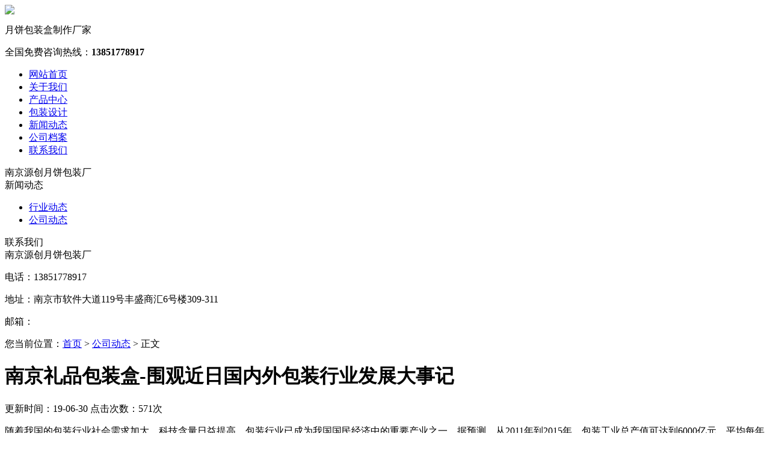

--- FILE ---
content_type: text/html; charset=utf-8
request_url: http://www.gjpack.com/a_557.html
body_size: 5046
content:
<!DOCTYPE html PUBLIC "-//W3C//DTD XHTML 1.0 Transitional//EN" "http://www.w3.org/TR/xhtml1/DTD/xhtml1-transitional.dtd">
<html xmlns="http://www.w3.org/1999/xhtml">
<head>
<meta http-equiv="Content-Type" content="text/html; charset=utf-8" />
<meta http-equiv="X-UA-Compatible" content="IE=edge,chrome=1">
<meta name="viewport" content="width=device-width, initial-scale=1">
<title>南京礼品包装盒-围观近日国内外包装行业发展大事记 - 南京源创月饼包装厂</title>
<meta name="keywords" content="南京礼品包装盒-围观近日国内外包装行业发展大事记">
<meta name="description" content="南京礼品包装盒-围观近日国内外包装行业发展大事记">
		<link href="http://www.gjpack.com/storage/12993/images/20190621/20190621071929_62241.ico" rel="shortcut icon">	
<link rel="stylesheet" type="text/css" href="http://www.gjpack.com/storage/12993/tpl/1261/css/style.css"/>
<link href="http://www.gjpack.com/storage/12993/tpl/1261/css/base.css" type="text/css" rel="stylesheet" />
<script type="text/javascript" src="http://www.gjpack.com/storage/12993/tpl/1261/js/jq.js"></script>
<script type="text/javascript" src="http://www.gjpack.com/storage/12993/tpl/1261/js/style.js"></script>

<meta name="location" content="province=江苏;city=">
<meta http-equiv="Cache-Control" content="no-transform" />
<meta http-equiv="Cache-Control" content="no-siteapp" />
</head>
<body>
<!-- header-->
<div class="headt">
  <div class="header">
    <div class="main">
      <div class="logo"><a href="http://www.gjpack.com/" ><img style="width: 100%;" src="http://www.gjpack.com/storage/12993/images/20200418/20200418085046_49535.png" /></a></div>
      <div class="top">
        <p>月饼包装盒制作厂家</p>
      </div>
      <div class="tel"><span>全国免费咨询热线：</span><b>13851778917</b></div>
    </div>
  </div>
  <div class="navArea">
    <div class="main">
      <ul class="nav">
      	<li><a class="" href="http://www.gjpack.com/">网站首页</a></li><li><a class="" href="http://www.gjpack.com/gsjj.html">关于我们</a></li><li><a class="" href="http://www.gjpack.com/p_170">产品中心</a></li><li><a class="" href="http://www.gjpack.com/a_160">包装设计</a></li><li><a class="" href="http://www.gjpack.com/a_174">新闻动态</a></li><li><a class="" href="http://www.gjpack.com/gsda.html">公司档案</a></li><li><a class="" href="http://www.gjpack.com/lxwm178.html">联系我们</a></li>
        
        
      </ul>
    </div>
  </div>
</div>
<div class="head" id="hdt"><div class="topbar"><a class="home" href="http://www.gjpack.com/"></a><div class="webname">南京源创月饼包装厂</div><a class="catebar" href="#"></a></div>
<div style="display:none;" class="navt">
	<li><a href="http://www.gjpack.com/">网站首页</a></li><li><a href="http://www.gjpack.com/gsjj.html">关于我们</a></li><li><a href="http://www.gjpack.com/p_170">产品中心</a></li><li><a href="http://www.gjpack.com/a_160">包装设计</a></li><li><a href="http://www.gjpack.com/a_174">新闻动态</a></li><li><a href="http://www.gjpack.com/gsda.html">公司档案</a></li><li><a href="http://www.gjpack.com/lxwm178.html">联系我们</a></li>
 
 
</div>
</div>
<script type="text/javascript">
$(document).ready(function(){
  $(".catebar").click(function(){
  $(".navt").slideToggle();
  });
});
</script> 
<!-- /header--> 
<div class="subBanner"></div>
<!-- mainbody-->
<div class="cont">
  <div class="main">
<div class="cont-left">
  <div class="top">
    <div class="tim">新闻动态</div>
    <ul>
      
      <li><a href="http://www.gjpack.com/a_175">行业动态</a></li><li><a href="http://www.gjpack.com/a_176">公司动态</a></li>
      
    </ul>
  </div>
  <div class="cet top">
    <div class="tim">联系我们</div>
    <div class="cett"> <span>南京源创月饼包装厂</span>
      <p>电话：13851778917</p>
      <p>地址：南京市软件大道119号丰盛商汇6号楼309-311</p>
      <p>邮箱：</p>
    </div>
  </div>
</div>

    <div class="cont-right">
      <div class="subtitle"> <span class="catname">您当前位置：<a href="http://www.gjpack.com/">首页</a> <span>&gt;</span> <a href="http://www.gjpack.com/a_176">公司动态</a> <span>&gt;</span> 正文</span> <span class="xian"></span> </div>
      <div class="content"> 
        <!-- 标题区域开始 -->
        <h1 class="title">南京礼品包装盒-围观近日国内外包装行业发展大事记</h1>
        <div class="info">更新时间：19-06-30   点击次数：571次</div>
        <!-- 内容区域开始 -->
        <div id="textarea">
         <p>随着我国的包装行业社会需求加大，科技含量日益提高，包装行业已成为我国国民经济中的重要产业之一。据预测，从2011年到2015年，包装工业总产值可达到6000亿元，平均每年以6%的速度增长。到2015年，纸包装制品可达到3600万吨。到2020年，中国包装工业将满足全面建成小康社会的需求，建成一个科技含量高、经济效益好、资源消耗低、环境污染少、人才资源优势得到充分发挥的新型中国包装工业。包装工业已成为&ldquo;朝阳&rdquo;产业，发展潜力巨大。</p><p>　　合兴、裕同添劲敌，劲嘉强闯常规包装领域</p><p>　　目前，劲嘉已经开始为步步高OPPO 手机批量供货,未来有望进入更多国内外电子产品品牌包装供应链体系,将显著抬升公司估值水平。这标志着这家一向深耕烟包领域的行业巨头已经闯入了快消品包装、电子包装等常规包装领域。<br />
<br />
　　此外，包括酒标、药标、食盐包装等社会化产品领域也正积极开拓,劲嘉公司未来成长空间将由百亿级的烟标市场,向千亿级的社会包装市场拓宽。<br />
<br />
　　英国议会强推香烟简易包装</p><p>　　据新加坡《联合早报》网站3月13日报道，英国下议院议员以367对113票支持此议案。公共卫生部长简&middot;爱里森说：&ldquo;今天的投票是向英国成为欧洲第一个将包装管制标准化的国家。我们希望我们的孩子可以在没有烟草带来的危害中成长，我们期望管制措施可以于2016年5月开始生效，使我们的国家离无烟一代更近一步。&rdquo;<br />
<br />
　　根据计划，新包装将使用黑白色调，品牌名称将以基本字体书写在<a data-mid="1" href="http://www.gjpack.com/">包装盒</a>上，旁边将附有吸烟带来危害的警告。其他还建议的颜色包括橄榄绿等深色调，因为深色被视为危险。<br />
<br />
　　烟草导致全球每年约600万人丧生，世界卫生组织预估这个数字在2030年可达800万。<br />
<br />
　　合兴包装股份涨停，报15.95元</p><p>　　3月13日，合兴包装开盘报14.57元，截止10:49分，该股涨10%报15.95元，封上涨停板。<br />
<br />
　　3月12日该股净流出金额505.82万元，主力净流出224.05万元，中单净流出151.08万元，散户净流出130.7万元。<br />
<br />
　　公司主要从事生产中高档瓦楞纸箱及纸、塑等各种包装印刷制品,研究和开发新型彩色印刷产品。纸制品、包装制品、机械设备的批发、进出口及相关配套业务。<br />
<br />
　　截止2014年9月30日，合兴包装营业收入20.4548亿元，归属于母公司股东的净利润9064.5722万元，较去年同比增加36.18%，基本每股收益0.26元。<br />
<br />
　　防禽流感 台湾2年后全改纸箱运蛋</p><p>　　3月12日电 据台湾&ldquo;中央社&rdquo;报道，今年台湾禽流感疫情是史上规模最大，为加强防范病毒，除原已辅导运种禽蛋改用一次性抛弃纸箱外，台&ldquo;农委会&rdquo;动植物防疫检疫局长张淑贤说，2年后全改用纸箱。<br />
<br />
　　为避免禽流感疫情病毒随运送器材传播，民进党籍&ldquo;立委&rdquo;苏震清今天提案加强相关管控。陈保基说，有的业者为了节省成本，会将装运种鹅蛋与种鸡蛋的纸盒混用、没有一次抛弃，会让病毒扩散，但是海外先进地区都已全面使用一次性抛弃的纸箱运送。<br />
<br />
　　张淑贤受访说明，&ldquo;农委会&rdquo;原推动使用一次性抛弃纸箱，但是成本较高，业界曾有歧见，并有民意代表争取缓冲期2年，因此2年后的2017年，种禽蛋运输必须全面使用纸箱，且不得重复使用。</p>

        </div>
        <!-- 内容区域结束 --> 
        <!-- 相关文章开始 -->
        <div class="preNext">
          <div class="line"><strong></strong></div>
          <ul class="text">
            <li>上一篇：<a href="http://www.gjpack.com/a_556.html">厂家直销茶叶包装盒-听总理言论 看市场动向 印刷业需动起来</a> </li>
            <li>下一篇：<a href="http://www.gjpack.com/a_558.html">南京雨花茶包装盒-用细节打造与众不同的印刷企业</a></li>
          </ul>
        </div>
      </div>
    </div>
  </div>
</div>
<!-- /mainbody--> 
﻿﻿﻿﻿<div class="foot">
  <div class="main">
    <div class="foot1">
      <ul>
      <dl>
		<dt>
          	<a href="http://www.gjpack.com/gsjj.html">公司简介</a>
          </dt>
          <dd>
          <a href="http://www.gjpack.com/gsjj.html">公司简介</a><a href="http://www.gjpack.com/gsda.html">公司档案</a><a href="http://www.gjpack.com/qywh.html">企业文化</a><a href="http://www.gjpack.com/lxwm178.html">联系我们</a>
         </dd>
       </dl>
       <dl>
		<dt>
          	<a href="http://www.gjpack.com/a_160">包装设计</a>
          </dt>
          <dd>
          <a href="http://www.gjpack.com/a_180">产品包装设计</a><a href="http://www.gjpack.com/a_201">高档包装设计策划</a><a href="http://www.gjpack.com/a_199">2019月饼包装设计</a>
         </dd>
       </dl>
       <dl>
		<dt>
          	<a href="http://www.gjpack.com/p_170">产品中心</a>
          </dt>
          <dd>
          <a href="http://www.gjpack.com/p_205">瓦楞纸箱</a><a href="http://www.gjpack.com/p_185">月饼包装盒</a><a href="http://www.gjpack.com/p_184">礼品包装盒</a><a href="http://www.gjpack.com/p_186">茶叶包装盒</a>
         </dd>
       </dl>
       <dl>
		<dt>
          	<a href="http://www.gjpack.com/a_174">新闻动态</a>
          </dt>
          <dd>
          <a href="http://www.gjpack.com/a_175">行业动态</a><a href="http://www.gjpack.com/a_176">公司动态</a>
         </dd>
       </dl>
         
      </ul>
      

      
      <div class="f-right"> 
     
        <div class="dd"> <span>服务热线：</span>
          <p class="t">13851778917</p>
           
        </div>
      </div>
    </div>
  </div>
</div>
<div class="footer">
  <p>Copyright © 1997 - 2020 南京源创月饼包装厂 版权所有<br />公司地址：南京市软件大道119号丰盛商汇6号楼309-311    工 厂地址：南京市江区宁谷里街道工业园兴谷路10-1号
<br />
 手机：13851778917（汤经理）<br></p>
</div>

<div class="blank55"></div>
<div id="toolbar" class="layout text-center">
  <div class="x3"><a href="http://www.gjpack.com/"><span class="icon-home"><img style="display: inline-block;width: 20.44px;height: 22px;" src="http://www.gjpack.com/storage/12993/tpl/1261/images/zhuye.png" /></span>首页</a></div>
  <div class="x3"><a href="tel:13851778917"><span class="icon-phone"><img style="display: inline-block;width: 20.44px;height: 22px;" src="http://www.gjpack.com/storage/12993/tpl/1261/images/phone.png" /></span>电话</a></div>
  <div class="x3"><a href="sms:13851778917"><span class="icon-envelope-o"><img style="display: inline-block;width: 20.44px;height: 22px;" src="http://www.gjpack.com/storage/12993/tpl/1261/images/duanxin.png" /></span>短信</a></div>
  <div class="x3">
  	<a href="http://www.gjpack.com/lxwm178.html"><span class="icon-user"><img style="display: inline-block;width: 20.44px;height: 22px;" src="http://www.gjpack.com/storage/12993/tpl/1261/images/people.png" /></span>联系</a></div>
  	
</div>
<div class="return_top"></div>
<div class="suspend">
	<dl>
		<dt class="IE6PNG"></dt>
		<dd class="suspendQQ"><a rel="nofollow" class="im" href="http://wpa.qq.com/msgrd?v=3&site=在线客服&menu=yes&uin="></a></dd>
		<dd class="suspendTel"><a rel="nofollow" class="im" href="http://wpa.qq.com/msgrd?v=3&site=在线客服&menu=yes&uin="></a></dd>
		<dd class="suspendTel qq3"><a rel="nofollow" class="im" href="http://wpa.qq.com/msgrd?v=3&site=在线客服&menu=yes&uin="></a></dd>
	</dl>
</div>
<!-- /footer-->
<div style="display:none;">cache</div><div style="text-align:center;display:none;"><span>Processed in 0.014464 Second.</span></div></body>
</html>